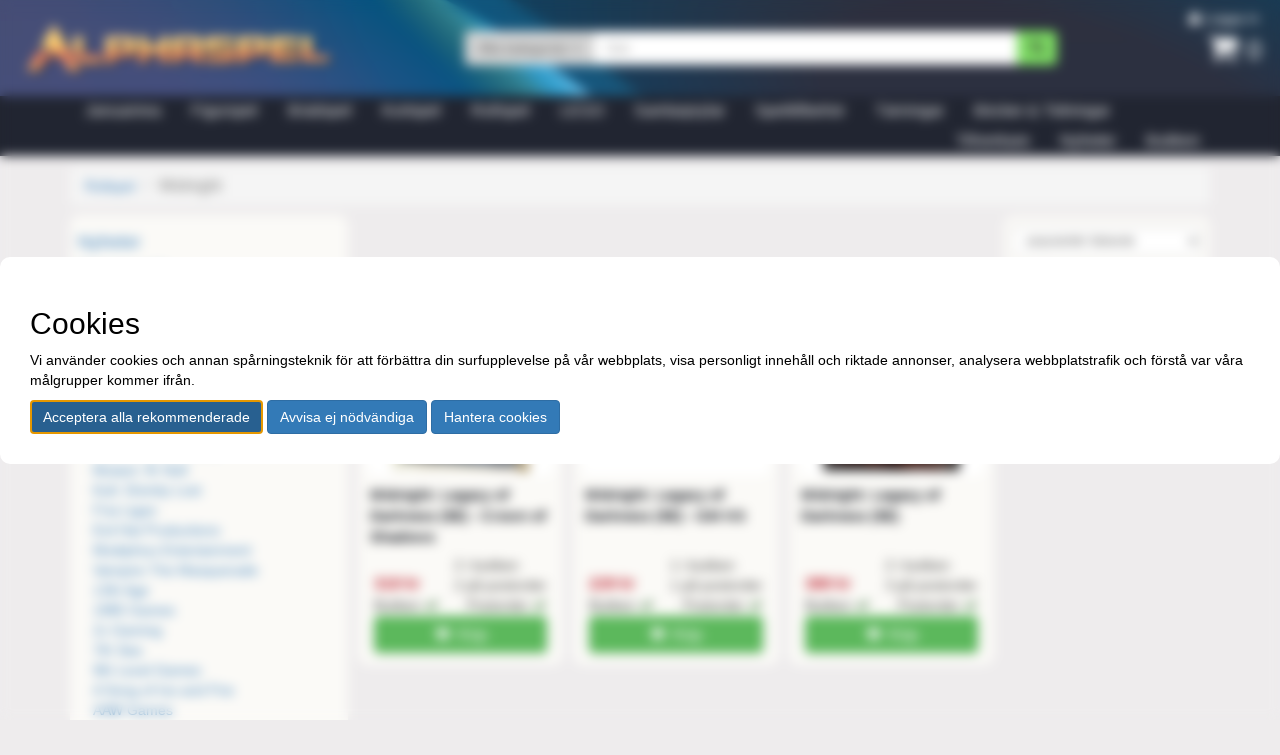

--- FILE ---
content_type: text/html; charset=utf-8
request_url: https://alphaspel.se/3510-midnight/
body_size: 10004
content:
<!DOCTYPE html>



<html lang="sv-SE">
<head>
    <meta charset="utf-8">
    <meta http-equiv="X-UA-Compatible" content="IE=edge">
    <meta name="viewport" content="width=device-width, initial-scale=1">

    <title>Midnight - Alphaspel</title>

    <meta property="og:url" content="/3510-midnight/"/>

    
    <meta property="og:title" content="Midnight - Alphaspel">
    <meta name="twitter:title" content="Midnight - Alphaspel">
    
        
        <meta property="og:image" content="http://alphaspel.se/media/categories/thumbs/085f416c-3ddb-4c7c-99c9-2e5338d24a8b.200x200_q50_fill.png"/>
        <meta property="og:image:secure_url" content="https://alphaspel.se/media/categories/thumbs/085f416c-3ddb-4c7c-99c9-2e5338d24a8b.200x200_q50_fill.png"/>
        <meta name="twitter:image" content="http://alphaspel.se/media/categories/thumbs/085f416c-3ddb-4c7c-99c9-2e5338d24a8b.200x200_q50_fill.png">
    



    
    
        <meta name="description"
            content="Spelbutik med ett av Nordens bredaste sortiment inom brädspel, figurspel, kortspel och rollspel"/>
        <meta property="og:description"
            content="Spelbutik med ett av Nordens bredaste sortiment inom brädspel, figurspel, kortspel och rollspel"/>
        <meta name="twitter:description"
            content="Spelbutik med ett av Nordens bredaste sortiment inom brädspel, figurspel, kortspel och rollspel"/>
    
    

    
    
    <meta name="keywords" content="brädspel, figurspel, kortspel, rollspel, butik, spel"/>
    
    

    <link rel="icon" type="image/png" sizes="16x16" href="/static/favicons/favicon-16.c7df999ede08.png">
    <link rel="icon" type="image/png" sizes="32x32" href="/static/favicons/favicon-32.1667aea04d2c.png">
    <link rel="icon" type="image/png" sizes="180x180" href="/static/favicons/favicon-180.f50aa6ead325.png">

    <link rel="apple-touch-icon" type="image/png" sizes="16x16" href="/static/favicons/favicon-16.c7df999ede08.png">
    <link rel="apple-touch-icon" type="image/png" sizes="32x32" href="/static/favicons/favicon-32.1667aea04d2c.png">
    <link rel="apple-touch-icon" type="image/png" sizes="180x180" href="/static/favicons/favicon-180.f50aa6ead325.png">

    <link rel="stylesheet" href="/static/bootstrap/css/bootstrap.ace92683757e.css">
    <link rel="stylesheet" href="/static/font-awesome/css/font-awesome.139911754521.css">

    

<script type="text/javascript" src="/static/jquery/jquery-3.7.1.min.2c872dbe60f4.js"></script>


    
        <link href=/static/jquery/ui/jquery-ui-limited.min.2ad44f334fff.css rel="stylesheet">
        <script type="text/javascript" src="/static/jquery/ui/jquery-ui-limited.min.f092084757ed.js"></script>
    


    <link href="/static/bootstrap-dialog/css/bootstrap-dialog.1c4321fb75bc.css" rel="stylesheet">

    <link href="/static/gdpr-cookie-consent/css/gdpr-cookie-consent.b2d177c01902.css" rel="stylesheet"/>

    <link rel="stylesheet" type="text/css" href="/static/css/style.c350adcc41ad.css"/>

    
</head>

<body class="">

<div id="alerter">
    
</div>







<div id="header-container" class="container-fluid">
    <ul id="header-user" class="list-inline">
        
            <li><a href="/account/login/"><span class="fa fa-user"
                                                          aria-hidden="true"></span> Logga in</a></li>
        
    </ul>

    <div id="header-row" class="row">
        <div class="col-xs-9 col-sm-4">
            <div id="logo-image">
                <a href="/">
                    <img class="img-responsive" src="/static/images/logo_till_96-header.1b196a2a9593.png">
                </a>
            </div>
        </div>
        <div class="col-xs-3 col-sm-2 col-sm-push-6">
            <div id="shopping-cart">
                <a href="/checkout/">
                    
                    <span id="cart-and-number">
                            <span class="fa fa-shopping-cart"></span>
                            <span id="cart-number">
                                
                                0
                                
                            </span>
                        </span>
                </a>
            </div>
        </div>
        <div class="col-xs-12 col-sm-6 col-sm-pull-2">
            <form role="search" action="/search/">
                <div id="search-form" class="input-group">
                    <div class="input-group-btn search-panel">
                        <button id="search-dropdown" type="button" class="btn btn-default dropdown-toggle"
                                data-toggle="dropdown">
                            <span id="search-category">Alla kategorier</span> <span class="caret"></span>
                        </button>
                        <ul class="dropdown-menu" role="menu">
                            <li><a href="#" data-action="/search/">Alla kategorier</a></li>
                            <li class="divider"></li>
                            
                                <li><a href="#"
                                       data-action="/4096-januarirea/search/">Januarirea</a>
                                </li>
                            
                                <li><a href="#"
                                       data-action="/1136-figurspel/search/">Figurspel</a>
                                </li>
                            
                                <li><a href="#"
                                       data-action="/491-bradspel/search/">Brädspel</a>
                                </li>
                            
                                <li><a href="#"
                                       data-action="/947-kortspel/search/">Kortspel</a>
                                </li>
                            
                                <li><a href="#"
                                       data-action="/462-rollspel/search/">Rollspel</a>
                                </li>
                            
                                <li><a href="#"
                                       data-action="/4985-lego/search/">LEGO</a>
                                </li>
                            
                                <li><a href="#"
                                       data-action="/4083-samlarprylar/search/">Samlarprylar</a>
                                </li>
                            
                                <li><a href="#"
                                       data-action="/1769-speltillbehor/search/">Speltillbehör</a>
                                </li>
                            
                                <li><a href="#"
                                       data-action="/474-tarningar/search/">Tärningar</a>
                                </li>
                            
                                <li><a href="#"
                                       data-action="/726-bocker-tidningar/search/">Böcker &amp; Tidningar</a>
                                </li>
                            
                        </ul>
                    </div>
                    <input id="query-field" type="search" class="form-control" placeholder="Sök"
                           name="query" value="">
                    <span class="input-group-btn">
                        <button id="search-button" class="btn btn-default" type="submit"><span
                                class="glyphicon glyphicon-search"></span></button>
                    </span>
                </div>
            </form>
        </div>
    </div>
</div> <!-- header-container -->

<div id="navigation">
    <div class="container">
        <nav id="navbar" class="navbar" role="navigation">
            <div class="navbar-header">
                <button type="button" class="navbar-toggle collapsed" data-toggle="collapse"
                        data-target="#bs-example-navbar-collapse-1" aria-expanded="false">
                    <span class="sr-only">Toggle navigation</span>
                    <span class="icon-bar"></span>
                    <span class="icon-bar"></span>
                    <span class="icon-bar"></span>
                </button>
            </div>
            <div class="collapse navbar-collapse" id="bs-example-navbar-collapse-1">
                <ul class="nav navbar-nav">
                    
                        <li>
                            <a 
                                href="/4096-januarirea/">Januarirea
                            </a>
                        </li>
                    
                        <li>
                            <a 
                                href="/1136-figurspel/">Figurspel
                            </a>
                        </li>
                    
                        <li>
                            <a 
                                href="/491-bradspel/">Brädspel
                            </a>
                        </li>
                    
                        <li>
                            <a 
                                href="/947-kortspel/">Kortspel
                            </a>
                        </li>
                    
                        <li>
                            <a 
                                href="/462-rollspel/">Rollspel
                            </a>
                        </li>
                    
                        <li>
                            <a 
                                href="/4985-lego/">LEGO
                            </a>
                        </li>
                    
                        <li>
                            <a 
                                href="/4083-samlarprylar/">Samlarprylar
                            </a>
                        </li>
                    
                        <li>
                            <a 
                                href="/1769-speltillbehor/">Speltillbehör
                            </a>
                        </li>
                    
                        <li>
                            <a 
                                href="/474-tarningar/">Tärningar
                            </a>
                        </li>
                    
                        <li>
                            <a 
                                href="/726-bocker-tidningar/">Böcker &amp; Tidningar
                            </a>
                        </li>
                    
                </ul>
                <ul class="nav navbar-nav navbar-right">
                    <li>
                        <a href="/manufacturers">Tillverkare</a>
                    </li>
                    <li>
                        <a href="/news/">Nyheter</a>
                    </li>
                    <li>
                        <a href="/butiken/">Butiken</a>
                    </li>
                </ul>
            </div>
        </nav>
    </div>
</div> <!-- navigation -->


<div id="main-page">
    <div id="main-container" class="container">
        
    
        <ol class="breadcrumb">
            
                
            
                
                <li><a href="/462-rollspel/">Rollspel</a>
                    
                </li>
                
            
            <li class="active"><h1 class="categoryname">Midnight</h1>
                
            </li>
            
        </ol>
    


    <div class="row">

        <div id="sidemenu" class="col-md-3 visible-md visible-lg">
            <div class="content-bubble">
                



    <h4><a href="/3510-midnight/news/">Nyheter</a></h4>
    <h4><a href="/3510-midnight/upcoming/">Kommande</a></h4>


<h4 class="visible-md visible-lg">Kategorier</h4>

<ul class="nav nav-list visible-md visible-lg">
    
        <li>
            <a href="/483-drakar-och-demoner/" >Drakar och Demoner</a>
            
        </li>
    
        <li>
            <a href="/2844-dungeons-dragons/" >Dungeons &amp; Dragons</a>
            
        </li>
    
        <li>
            <a href="/2855-pathfinder/" >Pathfinder</a>
            
        </li>
    
        <li>
            <a href="/2850-warhammer-40k-universe-roleplaying-games/" >Warhammer 40K Universe Roleplaying Games</a>
            
        </li>
    
        <li>
            <a href="/2848-warhammer-fantasy-roleplay/" >Warhammer Fantasy Roleplay</a>
            
        </li>
    
        <li>
            <a href="/1842-call-of-cthulhu-rpg/" >Call of Cthulhu RPG</a>
            
        </li>
    
        <li>
            <a href="/1862-mutant-ar-noll/" >Mutant: År Noll</a>
            
        </li>
    
        <li>
            <a href="/2738-kult-divinity-lost/" >Kult: Divinity Lost</a>
            
        </li>
    
        <li>
            <a href="/1859-fria-ligan/" >Fria Ligan</a>
            
        </li>
    
        <li>
            <a href="/1855-evil-hat-productions/" >Evil Hat Productions</a>
            
        </li>
    
        <li>
            <a href="/1908-modiphius-entertainment/" >Modiphius Entertainment</a>
            
        </li>
    
        <li>
            <a href="/2849-vampire-the-masquerade/" >Vampire The Masquerade</a>
            
        </li>
    
        <li>
            <a href="/1800-13th-age/" >13th Age</a>
            
        </li>
    
        <li>
            <a href="/4688-1985-games/" >1985 Games</a>
            
        </li>
    
        <li>
            <a href="/4488-2c-gaming/" >2c Gaming</a>
            
        </li>
    
        <li>
            <a href="/2615-7th-sea/" >7th Sea</a>
            
        </li>
    
        <li>
            <a href="/4557-9th-level-games/" >9th Level Games</a>
            
        </li>
    
        <li>
            <a href="/1466-a-song-of-ice-and-fire/" >A Song of Ice and Fire</a>
            
        </li>
    
        <li>
            <a href="/3958-aaw-games/" >AAW Games</a>
            
        </li>
    
        <li>
            <a href="/4459-acheron-books/" >Acheron Books</a>
            
        </li>
    
        <li>
            <a href="/4491-agate-editions/" >Agate Editions</a>
            
        </li>
    
        <li>
            <a href="/3346-age-of-sigmar-rpg-soulbound/" >Age of Sigmar RPG: Soulbound</a>
            
        </li>
    
        <li>
            <a href="/2941-alien-rpg/" >Alien RPG</a>
            
        </li>
    
        <li>
            <a href="/2739-alternity/" >Alternity</a>
            
        </li>
    
        <li>
            <a href="/5055-andrews-mcmeel/" >Andrews McMeel</a>
            
        </li>
    
        <li>
            <a href="/3823-arbitrio-games/" >Arbitrio Games</a>
            
        </li>
    
        <li>
            <a href="/3990-arion-games/" >Arion Games</a>
            
        </li>
    
        <li>
            <a href="/4837-arkham-horror-rpg/" >Arkham Horror RPG</a>
            
        </li>
    
        <li>
            <a href="/2022-ars-magica/" >Ars Magica</a>
            
        </li>
    
        <li>
            <a href="/1876-atlantis/" >Atlantis</a>
            
        </li>
    
        <li>
            <a href="/1601-atlas-games/" >Atlas Games</a>
            
        </li>
    
        <li>
            <a href="/3801-avatar-legends-rpg/" >Avatar Legends RPG</a>
            
        </li>
    
        <li>
            <a href="/4578-black-armada-games/" >Black Armada Games</a>
            
        </li>
    
        <li>
            <a href="/4515-black-lantern-studio/" >Black Lantern Studio</a>
            
        </li>
    
        <li>
            <a href="/2939-black-void/" >Black Void</a>
            
        </li>
    
        <li>
            <a href="/3998-blade-runner-rpg/" >Blade Runner RPG</a>
            
        </li>
    
        <li>
            <a href="/2889-blackfisk-forlag/" >Bläckfisk Förlag</a>
            
        </li>
    
        <li>
            <a href="/1570-bully-pulpit-games/" >Bully Pulpit Games</a>
            
        </li>
    
        <li>
            <a href="/1863-burning-wheel/" >Burning Wheel</a>
            
        </li>
    
        <li>
            <a href="/4522-castles-crusades/" >Castles &amp; Crusades</a>
            
        </li>
    
        <li>
            <a href="/4071-catalyst-game-labs/" >Catalyst Game Labs</a>
            
        </li>
    
        <li>
            <a href="/1844-changeling-the-dreaming/" >Changeling: The Dreaming</a>
            
        </li>
    
        <li>
            <a href="/2244-changeling-the-lost/" >Changeling: The Lost</a>
            
        </li>
    
        <li>
            <a href="/1618-chaosium/" >Chaosium</a>
            
        </li>
    
        <li>
            <a href="/3729-chock/" >Chock</a>
            
        </li>
    
        <li>
            <a href="/3003-clockwork-chivalry/" >Clockwork &amp; Chivalry</a>
            
        </li>
    
        <li>
            <a href="/1284-conan-the-roleplaying-game/" >Conan the Roleplaying Game</a>
            
        </li>
    
        <li>
            <a href="/488-coriolis/" >Coriolis</a>
            
        </li>
    
        <li>
            <a href="/1429-corporation/" >Corporation</a>
            
        </li>
    
        <li>
            <a href="/8119-cosmere-rpg/" >Cosmere RPG</a>
            
        </li>
    
        <li>
            <a href="/4530-cosy-coven/" >Cosy Coven</a>
            
        </li>
    
        <li>
            <a href="/5088-critical-kit/" >Critical Kit</a>
            
        </li>
    
        <li>
            <a href="/3327-cthulhu-invictus/" >Cthulhu Invictus</a>
            
        </li>
    
        <li>
            <a href="/2845-cthulhutech/" >CthulhuTech</a>
            
        </li>
    
        <li>
            <a href="/1540-cubicle-7-entertainment/" >Cubicle 7 Entertainment</a>
            
        </li>
    
        <li>
            <a href="/2158-cyberpunk/" >Cyberpunk</a>
            
        </li>
    
        <li>
            <a href="/3629-dd-frameworks/" >D&amp;D Frameworks</a>
            
        </li>
    
        <li>
            <a href="/5047-darrington-press/" >Darrington Press</a>
            
        </li>
    
        <li>
            <a href="/2918-deadlands/" >Deadlands</a>
            
        </li>
    
        <li>
            <a href="/4527-death-in-space/" >Death in space</a>
            
        </li>
    
        <li>
            <a href="/4822-deck-dice-games/" >Deck &amp; Dice Games</a>
            
        </li>
    
        <li>
            <a href="/3575-deck-of-stories/" >Deck of Stories</a>
            
        </li>
    
        <li>
            <a href="/3331-deep-cut-studio-rpg-maps/" >Deep-Cut Studio RPG Maps</a>
            
        </li>
    
        <li>
            <a href="/2925-degenesis/" >Degenesis</a>
            
        </li>
    
        <li>
            <a href="/2785-delta-green/" >Delta Green</a>
            
        </li>
    
        <li>
            <a href="/1481-doctor-who-rpg/" >Doctor Who RPG</a>
            
        </li>
    
        <li>
            <a href="/4521-dragon-age/" >Dragon Age</a>
            
        </li>
    
        <li>
            <a href="/4523-dragon-warriors/" >Dragon Warriors</a>
            
        </li>
    
        <li>
            <a href="/3304-dune-adventures-in-the-imperium-rpg/" >Dune: Adventures in the Imperium RPG</a>
            
        </li>
    
        <li>
            <a href="/3576-dungeon-craft/" >Dungeon Craft</a>
            
        </li>
    
        <li>
            <a href="/2286-dungeon-crawl-classics/" >Dungeon Crawl Classics</a>
            
        </li>
    
        <li>
            <a href="/1843-earthdawn/" >Earthdawn</a>
            
        </li>
    
        <li>
            <a href="/4461-echoes-from-fomalhaut/" >Echoes from Fomalhaut</a>
            
        </li>
    
        <li>
            <a href="/2096-eclipse-phase/" >Eclipse Phase</a>
            
        </li>
    
        <li>
            <a href="/2896-eloso-forlag/" >Eloso Förlag</a>
            
        </li>
    
        <li>
            <a href="/1131-en-garde/" >En Garde!</a>
            
        </li>
    
        <li>
            <a href="/3019-en-publishing/" >EN Publishing</a>
            
        </li>
    
        <li>
            <a href="/1948-ensamma-vargen/" >Ensamma Vargen</a>
            
        </li>
    
        <li>
            <a href="/486-eon/" >EON</a>
            
        </li>
    
        <li>
            <a href="/5036-eventyr-games/" >Eventyr Games</a>
            
        </li>
    
        <li>
            <a href="/4493-evil-genius-games/" >Evil Genius Games</a>
            
        </li>
    
        <li>
            <a href="/1846-exalted/" >Exalted</a>
            
        </li>
    
        <li>
            <a href="/4676-exalted-funeral/" >Exalted Funeral</a>
            
        </li>
    
        <li>
            <a href="/1815-exile-game-studio/" >Exile Game Studio</a>
            
        </li>
    
        <li>
            <a href="/1933-fading-suns/" >Fading Suns</a>
            
        </li>
    
        <li>
            <a href="/1929-fantasy/" >Fantasy!</a>
            
        </li>
    
        <li>
            <a href="/5074-fasa-corporation/" >FASA Corporation</a>
            
        </li>
    
        <li>
            <a href="/2646-fat-goblin-games/" >Fat Goblin Games</a>
            
        </li>
    
        <li>
            <a href="/3546-fate-of-the-norns/" >Fate of the Norns</a>
            
        </li>
    
        <li>
            <a href="/5056-firelock-games/" >Firelock Games</a>
            
        </li>
    
        <li>
            <a href="/2786-forbidden-lands/" >Forbidden Lands</a>
            
        </li>
    
        <li>
            <a href="/4569-frog-god-games/" >Frog God Games</a>
            
        </li>
    
        <li>
            <a href="/1441-fudge/" >Fudge</a>
            
        </li>
    
        <li>
            <a href="/3647-gi-joe-rpg/" >G.I. JOE RPG</a>
            
        </li>
    
        <li>
            <a href="/3475-games-omnivorous/" >Games Omnivorous</a>
            
        </li>
    
        <li>
            <a href="/4823-geek-tank-games/" >Geek Tank Games</a>
            
        </li>
    
        <li>
            <a href="/2427-genesys/" >Genesys</a>
            
        </li>
    
        <li>
            <a href="/4656-ghostfire-gaming/" >Ghostfire Gaming</a>
            
        </li>
    
        <li>
            <a href="/1576-goodman-games/" >Goodman Games</a>
            
        </li>
    
        <li>
            <a href="/2682-green-ronin/" >Green Ronin</a>
            
        </li>
    
        <li>
            <a href="/5093-guldfink-forlag/" >Guldfink Förlag</a>
            
        </li>
    
        <li>
            <a href="/487-gotterdammerung/" >Götterdämmerung</a>
            
        </li>
    
        <li>
            <a href="/2737-hackmaster/" >HackMaster</a>
            
        </li>
    
        <li>
            <a href="/3342-harnmaster/" >Harnmaster</a>
            
        </li>
    
        <li>
            <a href="/3955-hellboy-rpg/" >Hellboy RPG</a>
            
        </li>
    
        <li>
            <a href="/2389-hjaltarnas-tid/" >Hjältarnas Tid</a>
            
        </li>
    
        <li>
            <a href="/2923-hunter-the-reckoning/" >Hunter: The Reckoning</a>
            
        </li>
    
        <li>
            <a href="/4674-hutchingsonian-presents/" >Hutchingsonian Presents</a>
            
        </li>
    
        <li>
            <a href="/3618-hyperborea-3e/" >HYPERBOREA 3E</a>
            
        </li>
    
        <li>
            <a href="/2113-infinity-rpg/" >Infinity RPG</a>
            
        </li>
    
        <li>
            <a href="/3115-inkwell-ideas-dungeonmorph/" >Inkwell Ideas / DungeonMorph</a>
            
        </li>
    
        <li>
            <a href="/2544-invisible-sun/" >Invisible Sun</a>
            
        </li>
    
        <li>
            <a href="/1490-iron-kingdoms-rpg/" >Iron Kingdoms RPG</a>
            
        </li>
    
        <li>
            <a href="/4572-japanime-games/" >Japanime Games</a>
            
        </li>
    
        <li>
            <a href="/3547-journey-to-ragnarok/" >Journey To Ragnarok</a>
            
        </li>
    
        <li>
            <a href="/3597-judge-dredd-the-worlds-of-2000-ad/" >Judge Dredd &amp; The Worlds of 2000 AD</a>
            
        </li>
    
        <li>
            <a href="/1840-khelataar/" >Khelataar</a>
            
        </li>
    
        <li>
            <a href="/5071-kill-jester/" >Kill Jester</a>
            
        </li>
    
        <li>
            <a href="/2747-kobold-press/" >Kobold Press</a>
            
        </li>
    
        <li>
            <a href="/3152-kopparhavets-hjaltar/" >Kopparhavets Hjältar</a>
            
        </li>
    
        <li>
            <a href="/1827-kult-aventyrsspel/" >Kult (Äventyrsspel)</a>
            
        </li>
    
        <li>
            <a href="/5084-kult-den-forlorade-gudomligheten/" >KULT: Den Förlorade Gudomligheten</a>
            
        </li>
    
        <li>
            <a href="/3585-kutulu/" >Kutulu</a>
            
        </li>
    
        <li>
            <a href="/763-lamentations-of-the-flame-princess/" >Lamentations of the Flame Princess</a>
            
        </li>
    
        <li>
            <a href="/1339-legend/" >Legend</a>
            
        </li>
    
        <li>
            <a href="/2054-legend-of-the-five-rings/" >Legend of the Five Rings</a>
            
        </li>
    
        <li>
            <a href="/3600-letiman-games/" >Letiman Games</a>
            
        </li>
    
        <li>
            <a href="/2029-leviathan/" >Leviathan</a>
            
        </li>
    
        <li>
            <a href="/2787-lexoccultum/" >LexOccultum</a>
            
        </li>
    
        <li>
            <a href="/3049-loke-battlemats/" >Loke Battlemats</a>
            
        </li>
    
        <li>
            <a href="/707-lone-wolf/" >Lone Wolf</a>
            
        </li>
    
        <li>
            <a href="/5045-lost-bay-studio/" >Lost Bay Studio</a>
            
        </li>
    
        <li>
            <a href="/1837-mage-the-ascension/" >Mage: the Ascension</a>
            
        </li>
    
        <li>
            <a href="/1850-mage-the-awakening/" >Mage: The Awakening</a>
            
        </li>
    
        <li>
            <a href="/1851-mage-the-sorcerers-crusade/" >Mage: The Sorcerers Crusade</a>
            
        </li>
    
        <li>
            <a href="/3775-magpie-games/" >Magpie Games</a>
            
        </li>
    
        <li>
            <a href="/4046-mana-project-studio/" >Mana Project Studio</a>
            
        </li>
    
        <li>
            <a href="/3956-megaton-games/" >Megaton Games</a>
            
        </li>
    
        <li>
            <a href="/3528-metamorphosis-alpha/" >Metamorphosis Alpha</a>
            
        </li>
    
        <li>
            <a href="/3510-midnight/" >Midnight</a>
            
        </li>
    
        <li>
            <a href="/1849-minds-eye-theatre/" >Mind&#x27;s Eye Theatre</a>
            
        </li>
    
        <li>
            <a href="/8082-minds-vision/" >Minds Vision</a>
            
        </li>
    
        <li>
            <a href="/4573-mongoose-publishing/" >Mongoose Publishing</a>
            
        </li>
    
        <li>
            <a href="/1807-montecook-games/" >MonteCook Games</a>
            
        </li>
    
        <li>
            <a href="/4915-montford-tales/" >Montford Tales</a>
            
        </li>
    
        <li>
            <a href="/4119-monty-pythons-cocurricular-mediaeval-reenactment-programme/" >Monty Python&#x27;s Cocurricular Mediaeval Reenactment Programme</a>
            
        </li>
    
        <li>
            <a href="/3754-mothership/" >Mothership</a>
            
        </li>
    
        <li>
            <a href="/1826-mutant-mutant-chronicles-aldre-och-begagnat/" >Mutant &amp; Mutant Chronicles (äldre och begagnat)</a>
            
        </li>
    
        <li>
            <a href="/2137-mutant-chronicles-rpg/" >Mutant Chronicles RPG</a>
            
        </li>
    
        <li>
            <a href="/3526-mutant-crawl-classics/" >Mutant Crawl Classics</a>
            
        </li>
    
        <li>
            <a href="/3002-mutant-undergangens-arvtagare/" >Mutant: Undergångens Arvtagare</a>
            
        </li>
    
        <li>
            <a href="/2891-my-little-pony-tails-of-equestria/" >My Little Pony / Tails of Equestria</a>
            
        </li>
    
        <li>
            <a href="/3732-mylingspel/" >Mylingspel</a>
            
        </li>
    
        <li>
            <a href="/5092-mythworks/" >Mythworks</a>
            
        </li>
    
        <li>
            <a href="/3769-mork-borg/" >Mörk Borg</a>
            
        </li>
    
        <li>
            <a href="/4873-ndp-design/" >NDP Design</a>
            
        </li>
    
        <li>
            <a href="/3970-necrotic-gnome/" >Necrotic Gnome</a>
            
        </li>
    
        <li>
            <a href="/1822-neotech-neoviking/" >Neotech &amp; Neoviking</a>
            
        </li>
    
        <li>
            <a href="/3276-new-comet-games/" >New Comet Games</a>
            
        </li>
    
        <li>
            <a href="/4510-nights-black-agents/" >Night&#x27;s Black Agents</a>
            
        </li>
    
        <li>
            <a href="/1615-nightfall-games/" >Nightfall Games</a>
            
        </li>
    
        <li>
            <a href="/3129-noir/" >Noir</a>
            
        </li>
    
        <li>
            <a href="/3533-onyx-path-publishing/" >Onyx Path Publishing</a>
            
        </li>
    
        <li>
            <a href="/4036-osprey-games/" >Osprey Games</a>
            
        </li>
    
        <li>
            <a href="/3355-outbreak-undead/" >Outbreak Undead</a>
            
        </li>
    
        <li>
            <a href="/5069-outgunned/" >Outgunned</a>
            
        </li>
    
        <li>
            <a href="/1620-palladium/" >Palladium</a>
            
        </li>
    
        <li>
            <a href="/4487-parable-games/" >Parable Games</a>
            
        </li>
    
        <li>
            <a href="/1482-paradigm-concepts/" >Paradigm Concepts</a>
            
        </li>
    
        <li>
            <a href="/938-paranoia/" >Paranoia</a>
            
        </li>
    
        <li>
            <a href="/4965-pelgrane-press/" >Pelgrane Press</a>
            
        </li>
    
        <li>
            <a href="/4005-peryton-publishing/" >Peryton Publishing</a>
            
        </li>
    
        <li>
            <a href="/2284-polaris/" >Polaris</a>
            
        </li>
    
        <li>
            <a href="/9372-prismatic-wasteland/" >Prismatic Wasteland</a>
            
        </li>
    
        <li>
            <a href="/3535-pugmire/" >Pugmire</a>
            
        </li>
    
        <li>
            <a href="/2024-reality-blurs/" >Reality Blurs</a>
            
        </li>
    
        <li>
            <a href="/4465-renegade-game-studios/" >Renegade Game studios</a>
            
        </li>
    
        <li>
            <a href="/3659-rock-manor-games/" >Rock Manor Games</a>
            
        </li>
    
        <li>
            <a href="/4916-roll-and-play/" >Roll and Play</a>
            
        </li>
    
        <li>
            <a href="/3630-root-rpg/" >Root RPG</a>
            
        </li>
    
        <li>
            <a href="/4116-rowan-rook-and-decard/" >Rowan, Rook and Decard</a>
            
        </li>
    
        <li>
            <a href="/3771-ruin-masters/" >Ruin Masters</a>
            
        </li>
    
        <li>
            <a href="/2087-runequest/" >Runequest</a>
            
        </li>
    
        <li>
            <a href="/2204-saga-20/" >Saga 2.0</a>
            
        </li>
    
        <li>
            <a href="/1825-sagan-om-ringen/" >Sagan om Ringen</a>
            
        </li>
    
        <li>
            <a href="/1616-savage-mojo/" >Savage Mojo</a>
            
        </li>
    
        <li>
            <a href="/1932-savage-worlds/" >Savage Worlds</a>
            
        </li>
    
        <li>
            <a href="/3736-schwalb-entertainment/" >Schwalb Entertainment</a>
            
        </li>
    
        <li>
            <a href="/3539-scion-2nd-ed/" >Scion 2nd Ed</a>
            
        </li>
    
        <li>
            <a href="/3899-sea-of-thieves/" >Sea of Thieves</a>
            
        </li>
    
        <li>
            <a href="/4591-sentinel-comics/" >Sentinel Comics</a>
            
        </li>
    
        <li>
            <a href="/8100-shadowdark/" >Shadowdark</a>
            
        </li>
    
        <li>
            <a href="/1806-shadowrun/" >Shadowrun</a>
            
        </li>
    
        <li>
            <a href="/4577-sigil-entertainment/" >Sigil Entertainment</a>
            
        </li>
    
        <li>
            <a href="/482-sinkadus-rubicon/" >Sinkadus &amp; Rubicon</a>
            
        </li>
    
        <li>
            <a href="/3509-solace-games/" >Solace Games</a>
            
        </li>
    
        <li>
            <a href="/3487-soloaventyr/" >Soloäventyr</a>
            
        </li>
    
        <li>
            <a href="/5096-soulmuppet/" >SoulMuppet</a>
            
        </li>
    
        <li>
            <a href="/2156-space-1889/" >Space 1889</a>
            
        </li>
    
        <li>
            <a href="/3962-spelljammer-adventures-in-space/" >Spelljammer Adventures in Space</a>
            
        </li>
    
        <li>
            <a href="/2421-star-trek-adventures/" >Star Trek Adventures</a>
            
        </li>
    
        <li>
            <a href="/1845-star-trek-rpg/" >Star Trek RPG</a>
            
        </li>
    
        <li>
            <a href="/2846-star-wars-rpg/" >Star Wars RPG</a>
            
        </li>
    
        <li>
            <a href="/2365-starfinder/" >Starfinder</a>
            
        </li>
    
        <li>
            <a href="/3745-starfinder-battles-deep-cuts/" >Starfinder Battles Deep Cuts</a>
            
        </li>
    
        <li>
            <a href="/3545-stargate-sg-1-rpg/" >Stargate SG-1 RPG</a>
            
        </li>
    
        <li>
            <a href="/1852-steve-jackson-games/" >Steve Jackson Games</a>
            
        </li>
    
        <li>
            <a href="/1838-stjarnornas-krig/" >Stjärnornas Krig</a>
            
        </li>
    
        <li>
            <a href="/5048-storybrewers/" >Storybrewers</a>
            
        </li>
    
        <li>
            <a href="/3626-sundial-games-quest-calendar/" >Sundial Games (Quest Calendar)</a>
            
        </li>
    
        <li>
            <a href="/1340-svavelvinter/" >Svavelvinter</a>
            
        </li>
    
        <li>
            <a href="/2170-sword-sorcery/" >Sword &amp; Sorcery</a>
            
        </li>
    
        <li>
            <a href="/1940-symbaroum/" >Symbaroum</a>
            
        </li>
    
        <li>
            <a href="/8147-tales-of-the-valiant/" >Tales of the Valiant</a>
            
        </li>
    
        <li>
            <a href="/4126-talisman-adventures-rpg/" >Talisman Adventures RPG</a>
            
        </li>
    
        <li>
            <a href="/2205-tenebris/" >Tenebris</a>
            
        </li>
    
        <li>
            <a href="/4641-tenfold-dungeon/" >Tenfold Dungeon</a>
            
        </li>
    
        <li>
            <a href="/6880-terraforming-mars-rpg/" >Terraforming Mars RPG</a>
            
        </li>
    
        <li>
            <a href="/3283-the-dark-eye/" >The Dark Eye</a>
            
        </li>
    
        <li>
            <a href="/3825-the-design-mechanism/" >The Design Mechanism</a>
            
        </li>
    
        <li>
            <a href="/2076-the-end-of-the-world/" >The End of the World</a>
            
        </li>
    
        <li>
            <a href="/4511-the-gauntlet/" >The Gauntlet</a>
            
        </li>
    
        <li>
            <a href="/3779-the-melsonian-arts-council/" >The Melsonian Arts Council</a>
            
        </li>
    
        <li>
            <a href="/3688-the-one-ring/" >The One Ring</a>
            
        </li>
    
        <li>
            <a href="/1947-the-strange-rpg/" >The Strange RPG</a>
            
        </li>
    
        <li>
            <a href="/4585-the-walking-dead-universe-rpg/" >The Walking Dead Universe RPG</a>
            
        </li>
    
        <li>
            <a href="/3094-the-witcher/" >The Witcher</a>
            
        </li>
    
        <li>
            <a href="/3026-the-yellow-king-rpg/" >The Yellow King RPG</a>
            
        </li>
    
        <li>
            <a href="/1973-through-the-breach/" >Through the Breach</a>
            
        </li>
    
        <li>
            <a href="/2890-titan-games/" >Titan Games</a>
            
        </li>
    
        <li>
            <a href="/2781-torg-eternity/" >Torg Eternity</a>
            
        </li>
    
        <li>
            <a href="/3583-trail-of-cthulhu/" >Trail of Cthulhu</a>
            
        </li>
    
        <li>
            <a href="/1469-traveller/" >Traveller</a>
            
        </li>
    
        <li>
            <a href="/3538-trinity-continuum/" >Trinity Continuum</a>
            
        </li>
    
        <li>
            <a href="/2657-troll-lord-games/" >Troll Lord Games</a>
            
        </li>
    
        <li>
            <a href="/3746-troubleshooters/" >Troubleshooters</a>
            
        </li>
    
        <li>
            <a href="/3831-trudvang-adventures-5e/" >Trudvang Adventures 5E</a>
            
        </li>
    
        <li>
            <a href="/2538-trudvang-chronicles/" >Trudvang Chronicles</a>
            
        </li>
    
        <li>
            <a href="/4492-tunnels-trolls/" >Tunnels &amp; Trolls</a>
            
        </li>
    
        <li>
            <a href="/5095-twin-engine/" >Twin Engine</a>
            
        </li>
    
        <li>
            <a href="/4834-two-little-mice/" >Two Little Mice</a>
            
        </li>
    
        <li>
            <a href="/3619-urban-shadows/" >Urban Shadows</a>
            
        </li>
    
        <li>
            <a href="/4640-vast-grimm-rpg/" >Vast Grimm RPG</a>
            
        </li>
    
        <li>
            <a href="/1841-viking/" >Viking</a>
            
        </li>
    
        <li>
            <a href="/5075-vildhallon-forlag/" >Vildhallon förlag</a>
            
        </li>
    
        <li>
            <a href="/3206-vulcania-rpg/" >Vulcania RPG</a>
            
        </li>
    
        <li>
            <a href="/5054-wrks-games/" >W.R.K.S Games</a>
            
        </li>
    
        <li>
            <a href="/8020-warhammer-the-old-world-rpg/" >Warhammer: the Old World RPG</a>
            
        </li>
    
        <li>
            <a href="/1440-wayfarers/" >Wayfarers</a>
            
        </li>
    
        <li>
            <a href="/1835-werewolf-the-apocalypse/" >Werewolf: the Apocalypse</a>
            
        </li>
    
        <li>
            <a href="/1836-werewolf-the-forsaken/" >Werewolf: the Forsaken</a>
            
        </li>
    
        <li>
            <a href="/9465-west-marches/" >West Marches</a>
            
        </li>
    
        <li>
            <a href="/1839-western/" >Western</a>
            
        </li>
    
        <li>
            <a href="/3805-wet-ink-games/" >Wet Ink Games</a>
            
        </li>
    
        <li>
            <a href="/3537-wizkids-critical-role/" >WizKids Critical Role</a>
            
        </li>
    
        <li>
            <a href="/3752-wizkids-death-saves/" >Wizkids Death Saves</a>
            
        </li>
    
        <li>
            <a href="/2438-wizkids-deep-cuts-unpainted-nolzurs-marvelous-miniatures/" >Wizkids Deep Cuts unpainted / Nolzur&#x27;s Marvelous Miniatures</a>
            
        </li>
    
        <li>
            <a href="/8096-wizkids-stranger-things-unpainted-miniatures/" >Wizkids: Stranger Things Unpainted Miniatures</a>
            
        </li>
    
        <li>
            <a href="/2242-world-of-darkness/" >World of Darkness</a>
            
        </li>
    
        <li>
            <a href="/2241-world-of-darkness-dark-ages/" >World of Darkness: Dark Ages</a>
            
        </li>
    
        <li>
            <a href="/4888-world-of-deuslair/" >World of Deuslair</a>
            
        </li>
    
        <li>
            <a href="/2243-wraith-the-oblivion/" >Wraith: The Oblivion</a>
            
        </li>
    
        <li>
            <a href="/2788-wurm/" >Würm</a>
            
        </li>
    
        <li>
            <a href="/3778-yeldstuff/" >Yeldstuff</a>
            
        </li>
    
        <li>
            <a href="/3282-zombicide-chronicles/" >Zombicide: Chronicles</a>
            
        </li>
    
        <li>
            <a href="/1890-aventyr/" >Äventyr</a>
            
        </li>
    
        <li>
            <a href="/463-ovriga-rollspel/" >Övriga Rollspel</a>
            
        </li>
    
</ul>
            </div>
        </div>

        <div id="main" class="col-md-9 default">
        
            
            <div class="categories row">
                
            </div>
        
        









    <div class="row">
        <div class="col-sm-offset-9 col-sm-3">
            <div class="content-bubble">
                <form id="product-sort">
                    <select id="product-sort-select" class="form-control input-sm">
                        <option selected="selected" value="/3510-midnight/?order_by=popularity&amp;ordering=desc">popularitet: fallande</option>
                        <option value="/3510-midnight/?order_by=popularity&amp;ordering=asc">popularitet: stigande</option>
                        <option value="/3510-midnight/?order_by=current_price_wt&amp;ordering=desc">pris: fallande</option>
                        <option value="/3510-midnight/?order_by=current_price_wt&amp;ordering=asc">pris: stigande</option>
                        
                        <option value="/3510-midnight/?order_by=name&amp;ordering=asc">namn: A till Ö</option>
                        <option value="/3510-midnight/?order_by=name&amp;ordering=desc">namn: Ö till A</option>
                        <option value="/3510-midnight/?order_by=total_stock&amp;ordering=desc">finns i lager först</option>
                        <option value="/3510-midnight/?order_by=stock_a&amp;ordering=desc">finns i butik först</option>
                        <option value="/3510-midnight/?order_by=new&amp;ordering=desc">nyast först</option>
                    </select>
                </form>
            </div>
        </div>
    </div>


<div class="row">
    <div id="main" class="col-md-12 default">
        
            <div class="products row">
                
                    <div class="col-xs-6 col-sm-4 col-md-4 col-lg-3">
                        <div class="content-bubble ribbon-wrapper">
                            <div class="product">
                                <a href="/3510-midnight/203713-midnight-legacy-of-darkness-5e-crown-of-shadows">
                                    <div class="product-image-wrapper">
                                        <img class="img-responsive center-block" src="


                                                /media/products/thumbs/558598c7-8584-4a43-8562-abdefdf1c31e.250x250_q50_fill.png"
                                             alt="Midnight: Legacy of Darkness (5E) - Crown of Shadows">
                                    </div>
                                    <div class="product-name">Midnight: Legacy of Darkness (5E) - Crown of Shadows
                                        <small>
                                            
                                            
                                            
                                            
                                        </small>
                                    </div>
                                </a>
                                



<div class="price-and-stock">
    
    <div class="row">
        <div class="col-sm-4">
            <div class="price">
                <div class="price text-success">
                    319 kr
                </div>
            </div>
        </div>
        <div class="col-sm-8">
            <div class="pull-right">
                <div class="stock">
                    2 i butiken<br>2 på postorder
                    
                    
                </div>
            </div>
        </div>
    </div>
    
    <div class="row stock_locations">
        <div class="col-sm-6 text-left">
            Butiken
            <span class="stock-availability fa fa-check text-success"></span>
        </div>
        <div class="col-sm-6 text-right">
            Postorder
            <span class="stock-availability fa fa-check text-success"></span>
        </div>
    </div>
    
    <a rel="nofollow"
       class="btn btn-block btn-success add-to-cart"
       href="/checkout/add/203713"><span
            class="fa fa-cart"></span>Köp
    </a>
</div>

                            </div>
                            
<!-- Embeddable discount ribbon for products -->


    

                        </div>
                    </div>
                
                    <div class="col-xs-6 col-sm-4 col-md-4 col-lg-3">
                        <div class="content-bubble ribbon-wrapper">
                            <div class="product">
                                <a href="/3510-midnight/148023-midnight-legacy-of-darkness-5e-gm-kit">
                                    <div class="product-image-wrapper">
                                        <img class="img-responsive center-block" src="


                                                /media/products/thumbs/85c6804d-9262-4cf5-883a-1b0126890a1f.250x250_q50_fill.png"
                                             alt="Midnight: Legacy of Darkness (5E) - GM Kit">
                                    </div>
                                    <div class="product-name">Midnight: Legacy of Darkness (5E) - GM Kit
                                        <small>
                                            
                                            
                                            
                                            
                                        </small>
                                    </div>
                                </a>
                                



<div class="price-and-stock">
    
    <div class="row">
        <div class="col-sm-4">
            <div class="price">
                <div class="price text-success">
                    229 kr
                </div>
            </div>
        </div>
        <div class="col-sm-8">
            <div class="pull-right">
                <div class="stock">
                    1 i butiken<br>1 på postorder
                    
                    
                </div>
            </div>
        </div>
    </div>
    
    <div class="row stock_locations">
        <div class="col-sm-6 text-left">
            Butiken
            <span class="stock-availability fa fa-check text-success"></span>
        </div>
        <div class="col-sm-6 text-right">
            Postorder
            <span class="stock-availability fa fa-check text-success"></span>
        </div>
    </div>
    
    <a rel="nofollow"
       class="btn btn-block btn-success add-to-cart"
       href="/checkout/add/148023"><span
            class="fa fa-cart"></span>Köp
    </a>
</div>

                            </div>
                            
<!-- Embeddable discount ribbon for products -->


    

                        </div>
                    </div>
                
                    <div class="col-xs-6 col-sm-4 col-md-4 col-lg-3">
                        <div class="content-bubble ribbon-wrapper">
                            <div class="product">
                                <a href="/3510-midnight/148022-midnight-legacy-of-darkness-5e">
                                    <div class="product-image-wrapper">
                                        <img class="img-responsive center-block" src="


                                                /media/products/thumbs/22e0e52d-6dfd-4db1-ad38-4ac3d9da2bc1.250x250_q50_fill.png"
                                             alt="Midnight: Legacy of Darkness (5E)">
                                    </div>
                                    <div class="product-name">Midnight: Legacy of Darkness (5E)
                                        <small>
                                            
                                            
                                            
                                            
                                        </small>
                                    </div>
                                </a>
                                



<div class="price-and-stock">
    
    <div class="row">
        <div class="col-sm-4">
            <div class="price">
                <div class="price text-success">
                    389 kr
                </div>
            </div>
        </div>
        <div class="col-sm-8">
            <div class="pull-right">
                <div class="stock">
                    2 i butiken<br>3 på postorder
                    
                    
                </div>
            </div>
        </div>
    </div>
    
    <div class="row stock_locations">
        <div class="col-sm-6 text-left">
            Butiken
            <span class="stock-availability fa fa-check text-success"></span>
        </div>
        <div class="col-sm-6 text-right">
            Postorder
            <span class="stock-availability fa fa-check text-success"></span>
        </div>
    </div>
    
    <a rel="nofollow"
       class="btn btn-block btn-success add-to-cart"
       href="/checkout/add/148022"><span
            class="fa fa-cart"></span>Köp
    </a>
</div>

                            </div>
                            
<!-- Embeddable discount ribbon for products -->


    

                        </div>
                    </div>
                
            </div>
        
        



    </div>
</div>

        </div>
    </div>


        <div class="content-bubble">
            





<div class="row">
    <div class="col-sm-3 footer-center">
        
        <ul class="list-unstyled">
            
                <li><a href="/alphabar/">Alphabar</a></li>
            
                <li><a href="/begagnat-och-inbyte/">Begagnat och inbyten</a></li>
            
                <li><a href="/bitsandmortar/">Bits and Mortar</a></li>
            
                <li><a href="/butiken/">Butiken</a></li>
            
                <li><a href="/faq/">FAQ</a></li>
            
                <li><a href="/international-orders/">International orders</a></li>
            
                <li><a href="/jobbahososs/">Jobba hos oss</a></li>
            
                <li><a href="/kontakta-oss/">Kontakta oss</a></li>
            
                <li><a href="/kopvillkor/">Köpvillkor</a></li>
            
                <li><a href="/Medlemsavgift/">Medlemsavgift</a></li>
            
                <li><a href="/om-oss/">Om oss</a></li>
            
                <li><a href="/spellokalen/">Spellokalen</a></li>
            
            <li>
                <a href="/cookies/" rel="nofollow">
                    Hantera cookies
                </a>
            </li>
        </ul>
    </div>
    <div class="col-sm-3">
        
        <p>Ett av skandinaviens bredaste spelutbud med över 60.000 olika artiklar i lager</p>
        <p>Fraktfritt inom Sverige från 1000kr</p>
        <p>Spelrum med över 100 sittplatser och aktiviteter varje kväll</p>
    </div>
    <div class="col-sm-3">
        <p>
            <script defer src="https://cdn.pji.nu/b2b/widgets/shop-rating/index.js" ></script>
            <div class="shop_rating_badge" data-shop-id="7479" data-market="SE" data-layout="2"></div>
        </p>
        <p>
            <a target="_blank" href="https://www.facebook.com/pg/Alphaspel"><img
                    src="/static/images/FB-f-Logo__blue_29.471042329868.png" height="11" width="11">&nbsp;Recensioner på
                Facebook:</a><br>
            &nbsp;4,9 av 5<br>
            <a target="_blank" href="https://www.facebook.com/pg/Alphaspel">Följ oss på Facebook</a>
        </p>
        <p>
            Recensioner på Google:<br>
            &nbsp;4,8 av 5<br>
            <a target="_blank"
               href="https://www.google.com/search?q=alphaspel#lrd=0x465f770714bb8c47:0x71f42ce6ad730e42,1,,,">Läs våra
                recensioner</a>
        </p>
    </div>
    <div class="col-sm-3 footer-center footer-images">
        <ul class="list-unstyled">
            
            <li><img class="img-responsive" src="/media/thumbs/Gwlogo.png.100x60_q50_crop-scale.png" alt="Games Workshop"></li>
            
            <li><img class="img-responsive" src="/media/thumbs/mastercard-securecode.png.100x60_q50_crop-scale.png" alt="Verfied by Visa"></li>
            
            <li><img class="img-responsive" src="/media/thumbs/verified-by-visa.png.100x60_q50_crop-scale.png" alt="MasterCard SecureCode"></li>
        </ul>
        <ul class="list-unstyled">
            
            <li><img class="img-responsive" src="/media/thumbs/DIGasell.png.100x60_q50_crop-scale.png" alt="DI Gasell"></li>
        </ul>
    </div>
</div>

        </div> <!-- footer -->
    </div>
</div>

<div id="footer-container" class="container-fluid text-center">
    <ul class="list-inline">
        <li>Alphaspel</li>
        <li>Hobbyisterna i Stockholm AB</li>
        <li>Instrumentvägen 2, 126 53 Hägersten</li>
        <li>08-645 10 10</li>
        <li>info@alphaspel.se</li>
        <li>Orgnr 556940-4204</li>
    </ul>
</div>

<script type="text/javascript" src="/static/bootstrap/js/bootstrap.min.8c613c1ae034.js"></script>
<script type="text/javascript" src="/static/bootstrap-dialog/js/bootstrap-dialog.6643cd5e7ffb.js"></script>
<script type="text/javascript" src="/static/javascript/scripts.c1f44c479517.js"></script>
<script>
    $('form[role=search] .dropdown-menu').find('a').click(function (e) {
        e.preventDefault();

        var action = $(this).attr("data-action");
        var form = $(this).parents('form');
        form.attr('action', action);

        var text = $(this).text();
        $('#search-category').text(text);
    });

</script>




    
    <script id="cc_script" data-modal-dialog-url="/cookies/modal-dialog/" src="/static/gdpr-cookie-consent/js/gdpr-cookie-consent.min.79c81cb6933a.js" nonce=""></script>



</body>
</html>


--- FILE ---
content_type: text/html; charset=utf-8
request_url: https://alphaspel.se/cookies/modal-dialog/
body_size: 965
content:

<dialog id="cc_modal_dialog" class="cc-modal-dialog cc-modal-dialog-position-None">
    
    <div class="cc-modal-dialog-container">
        <section id="cc_section_quick_info" class="cc-stack">
            <header class="cc-header">
                <h2>Cookies</h2>
            </header>
            

<p>Vi använder cookies och annan spårningsteknik för att förbättra din surfupplevelse på vår webbplats, visa personligt innehåll och riktade annonser, analysera webbplatstrafik och förstå var våra målgrupper kommer ifrån.</p>

            <div class="cc-buttons">
                <button id="cc_accept_all_cookies" class="cc-button btn btn-primary" type="button">Acceptera alla rekommenderade</button>
                <button id="cc_reject_all_cookies" class="cc-button btn btn-primary" type="button">Avvisa ej nödvändiga</button>
                <button id="cc_manage_cookies" class="cc-button btn btn-primary" type="button">Hantera cookies</button>
            </div>
        </section>
        <section id="cc_section_manage_cookies" class="cc-hidden">
            
<form id="cc_preferences_form" class="cc-stack" action="/cookies/" method="post">
    <input type="hidden" name="csrfmiddlewaretoken" value="mkQnF1GoYqTn7lb57QeJritZfLmtwafQTnegMdULndL4mrWxdMAFkHRH2IzzdwWl">
    <header class="cc-header">
        <h2>Hantera Cookies</h2>
    </header>
    <div class="cc-buttons">
        <button id="cc_accept_all" class="cc-button btn btn-warning" type="button">Acceptera samtliga</button>
        <button id="cc_reject_all" class="cc-button btn btn-warning" type="button">Avvisa ej nödvändiga</button>
    </div>
    
    
        <section class="cc-section">
            <header class="cc-header">
                <h3>Nödvändiga cookies</h3>
                <label class="cc-switch" id="cc_switch_essential" for="cc_section_essential">
                    <input id="cc_section_essential" name="sections" value="essential" class="cc_section_checkbox" data-section="essential" type="checkbox" checked="checked" disabled="disabled" aria-checked="false">
                    <span class="cc-slider"></span>
                </label>
            </header>
            <p>Dessa cookies är nödvändiga för att våran websidan ska fungera, därför kan du inte välja bort dessa.</p>
            <details>
                <summary aria-describedby="cc_providers_in_essential" aria-label="Visa leveratör för cookie Nödvändiga cookies">Visa leverantör av cookie</summary>
                <article id="cc_providers_in_essential">
                    <ul class="">
                        
                            <li class="">Alphaspel</li>
                        
                    </ul>
                    <p><a href="/cookies/#section_essential" class="" aria-label="Läs mer om Nödvändiga cookies">Läs mer</a></p>
                </article>
            </details>
        </section>
    
        <section class="cc-section">
            <header class="cc-header">
                <h3>Analytiska Cookies</h3>
                <label class="cc-switch" id="cc_switch_analytics" for="cc_section_analytics">
                    <input id="cc_section_analytics" name="sections" value="analytics" class="cc_section_checkbox" data-section="analytics" type="checkbox" aria-checked="false">
                    <span class="cc-slider"></span>
                </label>
            </header>
            <p>Dessa cookies hjälper oss att analysera hur många personer som använder denna webbplats, var de kommer ifrån och hur de använder den. Om du väljer bort dessa cookies kan vi inte få feedback för att göra denna webbplats bättre för dig och alla våra användare.</p>
            <details>
                <summary aria-describedby="cc_providers_in_analytics" aria-label="Visa leveratör för cookie Analytiska Cookies">Visa leverantör av cookie</summary>
                <article id="cc_providers_in_analytics">
                    <ul class="">
                        
                            <li class="">Google Analytics</li>
                        
                            <li class="">Prisjakt</li>
                        
                    </ul>
                    <p><a href="/cookies/#section_analytics" class="" aria-label="Läs mer om Analytiska Cookies">Läs mer</a></p>
                </article>
            </details>
        </section>
    
    <div class="cc-buttons">
        <button id="cc_save_preferences" class="cc-button btn btn-primary" type="submit">Spara och stäng</button>
    </div>
</form>

        </section>
    </div>
</dialog>
